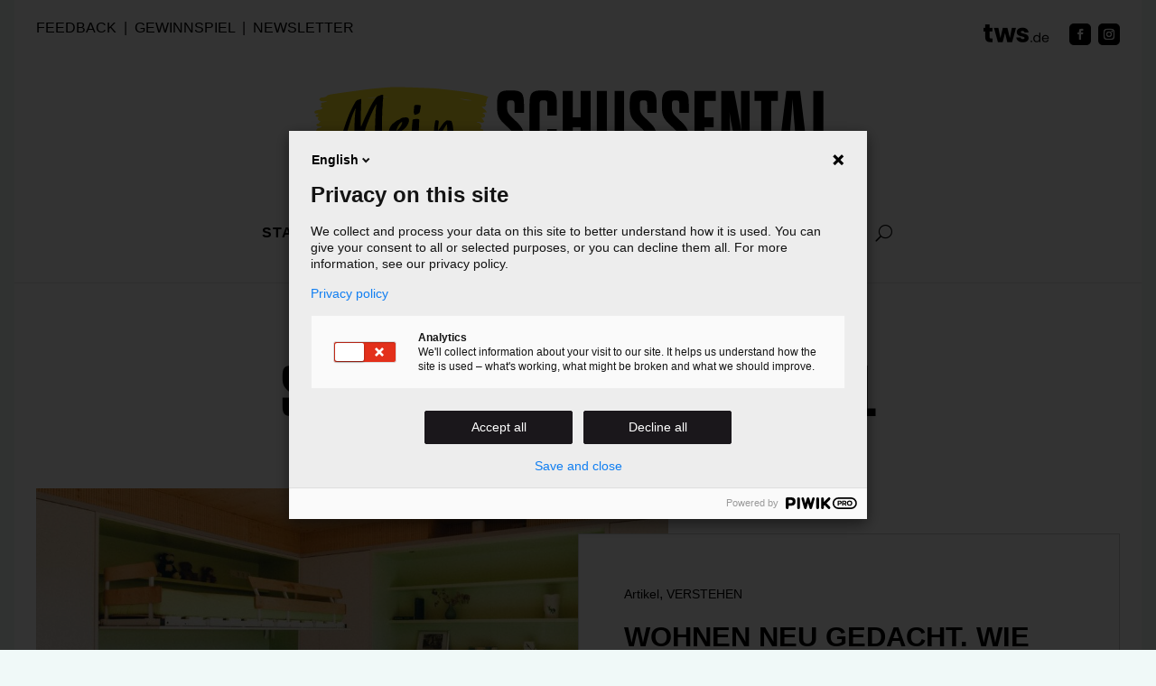

--- FILE ---
content_type: text/css; charset=utf-8
request_url: https://magazin.tws.de/wp-content/themes/divi-child/style.css?ver=4.27.4
body_size: 874
content:
/*
 Theme Name:     TWS Magazin
 Theme URI:      http://www.elegantthemes.com
 Description:    Magazin TWS Child-Theme
 Author:         DOn Ailinger Creative Services
 Author URI:     https://www.donailinger.de
 Template:       Divi
 Version:        1.1.5
*/
 
/* Custom CSS Styles */
/* Download Button */
.page-id-6677 .et_pb_button_module_wrapper {
	display:flex;
	justify-content:center;
}
.page-id-6677 .et_pb_button_module_wrapper a {
	background-color: #fde32a;
    border: 0;
    padding: 10px 20px!important;
    text-transform: uppercase;
    font-weight: 700!important;
	color:#000!important;
}
.page-id-6677 .et_pb_button_module_wrapper a:hover {
    padding: 10px 20px!important;
}
.page-id-6677 .et_pb_button_module_wrapper a:after {
	display:none;
}


/** Audio Player **/
.et_audio_container .mejs-playpause-button button:before, .et_audio_container .mejs-volume-button button:before{
	color: #000;
}
.et_audio_container .mejs-controls .mejs-time-rail .mejs-time-total{
	background: #000;
}
.mejs-time.mejs-duration-container{
	    color: #000;
}
.et_audio_container .mejs-controls .mejs-horizontal-volume-slider .mejs-horizontal-volume-current, .et_audio_container .mejs-controls .mejs-time-rail .mejs-time-current{
	background: #000;
}
.et_audio_container .mejs-container .mejs-controls .mejs-time span{
	line-height: 18px;
	margin-top: 3px;
    display: block;
}
.et_audio_container .mejs-controls .mejs-horizontal-volume-slider .mejs-horizontal-volume-total, .et_audio_container .mejs-controls .mejs-time-rail .mejs-time-total{
	background: rgba(0,0,0,0.4);
}

form.wpcf7-form {
    display: flex;
    flex-wrap: wrap;
    justify-content: center;
    gap: 15px;
    max-width: 48ch;
    margin: 0 auto;
}
.wpcf7-form-control-wrap {
    width: 100%;
}

select.wpcf7-form-control {
    width: 50%;
	text-align: center;
}

.wpcf7 form label {
    display: flex;
    flex-direction: column;
    align-content: center;
    align-items: center;
	width:100%;
	font-weight:300
}

.wpcf7 form .wpcf7-acceptance label,
.wpcf7 form .row {
    display: flex;
    flex-direction: row;
}
.wpcf7 form .row {
	gap:10px;
	width:100%;
	justify-content:center;
}

.wpcf7 form strong {
	width:100%;
}
.wpcf7 form label.w100 {
    width: 100%;
}
.wpcf7 form label.w50 {
    width: 50%;
}
.wpcf7 form label.w50 {
    width: 33%;
}

.wpcf7 form label input {
	width:100%;
	text-align: center;
}
span.wpcf7-list-item.first {
    margin-left: 0;
}
.wpcf7-acceptance {
    display: flex!important;
	justify-content:center;
	width:100%
}
.wpcf7-form-control-wrap[data-name="antwort"],
.wpcf7-form-control-wrap[data-name="datenschutz"],
.wpcf7-form-control-wrap[data-name="brevo"] {
	width:100%
}
.wpcf7-acceptance label input[type="checkbox"] {
    width: fit-content;
}
.wpcf7-acceptance label> span {
    width: 100%;
    text-align: left;
}
.wpcf7-acceptance .wpcf7-list-item {
    display: block;
    margin: 0;
    width: 100%;
}
.wpcf7 form .wpcf7-acceptance label {
    display: flex;
    gap: 5px;
    align-items: flex-start;
}
@media screen and (max-width:800px){
	.wpcf7 form label.w50,
	.wpcf7 form label.w30{
		width: 100%;
	}
	.wpcf7 form .row {
		flex-direction:column;
	}
}
input.wpcf7-form-control.wpcf7-submit {
    background-color: #fde32a;
    border: 0;
    padding: 10px 20px;
    text-transform: uppercase;
    font-weight: 600;
}


/** Landingpage App **/
@media only screen and (min-width: 768px) and (max-width: 991px){
  .et_pb_row.et_pb_row_3.wrapper--btns, .et_pb_row.et_pb_row_10.wrapper--btns{
  display: flex !important;
	}
}

/** Quote **/
@media only screen and (min-width: 768px) and (max-width: 991px){
.quote .et_pb_module.et_pb_image.et_pb_image_0{
		width: 30% !important;
		margin: 0 auto;
	}
}

--- FILE ---
content_type: image/svg+xml
request_url: https://magazin.tws.de/wp-content/uploads/2022/03/Logo_Mein_Schussental.svg
body_size: 4192
content:
<?xml version="1.0" encoding="utf-8"?>
<!-- Generator: Adobe Illustrator 25.4.1, SVG Export Plug-In . SVG Version: 6.00 Build 0)  -->
<svg version="1.1" id="Layer_1" xmlns="http://www.w3.org/2000/svg" xmlns:xlink="http://www.w3.org/1999/xlink" x="0px" y="0px"
	 viewBox="0 0 1366 225" style="enable-background:new 0 0 1366 225;" xml:space="preserve">
<style type="text/css">
	.st0{clip-path:url(#SVGID_00000126314816738587822480000014656804082002575261_);}
	.st1{fill:#FCE32A;}
</style>
<g>
	<defs>
		<rect id="SVGID_1_" x="-248.9" y="-67" width="1809.3" height="349.6"/>
	</defs>
	<clipPath id="SVGID_00000018933173760068652790000017373935837811502498_">
		<use xlink:href="#SVGID_1_"  style="overflow:visible;"/>
	</clipPath>
	<g style="clip-path:url(#SVGID_00000018933173760068652790000017373935837811502498_);">
		<path class="st1" d="M104.8,160.4c-4.5,1.4-9.1-1.4-13.6,1.9C95.7,161,100.3,166.4,104.8,160.4 M147.2,161.9c0-0.5,0-1,0-1.5
			l-25.6,0.9c0,0.5,0,1-0.1,1.5L147.2,161.9z M413.3,48.7c-11.3-1.6-22.6-3.3-34-4.9C390.4,47.3,401.6,50.2,413.3,48.7 M39.1,154.1
			c-3.1-3.9,6.2-3.4,1,1.6C45.9,156.7,33.2,157.2,39.1,154.1 M203.5,40.1c-20.1-0.1-40.2-0.8-60.5,3.4
			C163.1,41.4,183.2,41.7,203.5,40.1 M382.2,168.5c-21.7-7.5-44.1-8.7-66.5-9.7C337.8,162.1,360,165.3,382.2,168.5 M245.3,135.5
			c0.1-0.7,0.1-1.4,0.2-2.1c-23.8-2.1-47.7-2.7-71.9,0.5C197.5,134.5,221.4,135,245.3,135.5 M52,182.8c3.3,3.7,6.3,3.9,9.3,2.3
			c1.7-0.9,3.3-1.2,4.8-0.9c7.9,1.2,15.9,1.5,23.9,0.4c11.1-1.6,22.3-2.5,33.3-2.3c13.9,0.2,27.7,1,41.6-0.5
			c7.2-0.8,14.3-0.6,21.2,0.1c12.6,1.2,25.3-0.8,37.9,0.6c12.6,1.4,25.5,0.3,38.3,0.9c1.9,0.1,4,0.1,5.9,0.3
			c6.7,0.7,13.5-0.1,19.4-0.3C210.6,173.4,132,172.6,52,182.8 M408.4,188.7c25.1,1.1-6.8,8.1-12,9.2c2.5,5.1,15.6,3.9,15.5,10.5
			c-11.6,4.3-22.9,2.6-34.2,0.8c-10.4-1.7-20.9-2.4-31.4-3.6c-12-1.4-24.3-0.6-36.3-2.1c-16.9-2.1-33.9-1.9-50.9-2.8
			c-4-0.2-8-1-12.2-0.7c-16.3,1.1-32.5-1-48.8-0.1c-6,0.3-12.1,0-18.1,0.4c-9.2,0.7-18.6,2.5-27.8,0.5c-4.1-0.9-8.8,1-13.1,1.1
			c-9.4,0.4-19,2.4-28.4,0.5c-5.9-1.2-12.2,0.6-18.3,0.8c-15.2,0.3-30.5,2-45.4-1.6c-4.5-1.1-9.2-0.6-13.5-4.4
			c2-4.5,5.3-3.1,7.7-6.3c-0.1-2-2.4-1.8-2.3-4.2c0.2-2.7,2.2-2.8,3.1-4.5c-2.9-3.8-2.9-3.8-1.5-8.5c-15.2-1.9-13.1,2.6-29-1.4
			c2.3-5,4.5-5.2,6.2-5.7c1.9-0.6,3.8-1.2,6-2.9c-3-0.8-6.2,0.2-7.9-3.9c0.8-3.7,3.3-1.4,4.6-3.5c0-3.9-3.1-0.4-3.5-3.2
			c3.6-7.8,9.2-6.6,14.1-9.2c-5.6,0-10.4-3.2-15.5-6.3c3.8-8.2,9.4-4.8,15-7.8c-5.3-2.8-9.9-0.3-14.5-1.5c0.3-5.3,1.9-7.7,5.5-9.3
			c2.8-1.3,6.2,0.6,8.7-4.1c-4.9-0.5-10,1.8-13.9-3.5c1.2-2.5,1.2-2.8,5.6-3.7c2.6-0.6,3.1-5.8,6-5.3c-3-1.4-5.6-3-7.6-5.7
			c-0.6-3.3,2.7-2.4,2.2-5.6c-2.6,0.1-5.3-0.1-7.7-2c1.4-5.8,5.7-2.8,8-7.2c-2.5,0.1-4.7,0.3-7,0.2c-1.8,0-3.9-0.4-3.8-3.8
			c0.1-2.8,2.2-3.1,3.8-3.7c5.7-2.4,11.7-0.7,17.2-5.9c-1.7-2.3-3.7-3.9-6.5-3.7c1.3-2.2,2.6-3.1,4.4-3.3c-1.1-1.7-2.9-2.2-2.2-4.8
			c0.6-2.3,2-2.5,3.3-2.5c4.4,0.3,8.7-2.9,13.1-2.5c-6.9-2.6-15,2.9-21.1-5.2c2.9-6,7.1-5.1,10.2-5.5c11.7-1.6,5.2-5,16.9-7.2
			c15.3-2.9,92.1-13.3,106.9-14.8c10.2-1.1,45.5-4.1,50.1-4.2c22.5-0.9,90.9,2.3,102.8,2.8c16.7,0.8,136,13.1,143.2,23.2
			c-6.5,1.6-2.4,12.9-8.4,15.7c1.6,0.8,2.3,1.3,3.4,1.8c-3,8.2-7.3,7.2-12,5.4c3.2,7.3,10.1,6.3,12.9,16.2c-4.3-3-7.4,1.4-11.6,0
			c2.6,3.6,6.2,2.6,7.3,7.3c-1.7,7.9-6,4.3-10,5.7c3.7,2.2,5.5,6,7.8,9.9c-7.1,6.7-13.3-3.3-20.2,1.5c5.7,0.7,11.3,1.4,13.4,10.8
			c-0.6,2-2.9,1.7-2.8,4.9c0.4,1.7,1.7,0.4,2.4,1.1c1.7,1.6,5.2,0.1,4.8,5.1c-0.3,4.2-3.4,3.1-5.2,4.5c2.2,2.5,6.1,1.4,6.9,7.9
			c-13.2,2.5-8.6,11.3-3.6,17.6c-3.8,3.4-8.3,7.9-11.6,6.3c-1.3-0.6,4.3,8.8,4.4,15.2"/>
	</g>
</g>
<g>
	<path d="M518.9,146c0-14-4.1-18.8-19.4-32.6c-17.2-15.7-23.3-24-23.3-47.1v-9c0-26.2,5.9-33.8,28.7-33.8h10.8
		c22.8,0,28.7,7.6,28.7,33.8v23.1h-23.9V60.8c0-9.3-0.9-12.1-8.1-12.1h-2.7c-7.5,0-8.1,2.9-8.1,11.7v5.7c0,14,4.1,18.5,19.4,32.6
		c17.2,15.9,23.5,24,23.5,47.1v12.8c0,26.2-6.1,33.8-28.7,33.8h-10.8c-22.8,0-28.7-7.6-28.7-33.8v-27.8h23.7V155
		c0,9.3,0.7,12.1,8.1,12.1h2.9c7.2,0,7.9-2.9,7.9-12.1V146z"/>
	<path d="M584.2,155c0,9.3,0.7,12.1,8.1,12.1h3.6c7.5,0,8.1-2.9,8.1-12.1v-33.3H628v36.9c0,26.2-5.9,33.8-28.7,33.8h-11.7
		c-23,0-28.9-7.6-28.9-33.8V57.3c0-26.2,5.9-33.8,28.9-33.8h11.7c22.8,0,28.7,7.6,28.7,33.8V87H604V60.8c0-9.3-0.7-12.1-8.1-12.1
		h-3.6c-7.5,0-8.1,2.9-8.1,12.1V155z"/>
	<path d="M643.1,191.1V24.7h25.5v67.1h19.9V24.7h25.5v166.4h-25.5V117h-19.9v74.2H643.1z"/>
	<path d="M755.2,155c0,9.3,0.7,12.1,8.1,12.1h3.6c7.5,0,8.1-2.9,8.1-12.1V24.7H799v133.9c0,26.2-5.9,33.8-28.7,33.8h-11.7
		c-22.8,0-28.9-7.6-28.9-33.8V24.7h25.5V155z"/>
	<path d="M856.1,146c0-14-4.1-18.8-19.4-32.6c-17.2-15.7-23.3-24-23.3-47.1v-9c0-26.2,5.9-33.8,28.7-33.8H853
		c22.8,0,28.7,7.6,28.7,33.8v23.1h-23.9V60.8c0-9.3-0.9-12.1-8.1-12.1h-2.7c-7.5,0-8.1,2.9-8.1,11.7v5.7c0,14,4.1,18.5,19.4,32.6
		c17.2,15.9,23.5,24,23.5,47.1v12.8c0,26.2-6.1,33.8-28.7,33.8h-10.8c-22.8,0-28.7-7.6-28.7-33.8v-27.8h23.7V155
		c0,9.3,0.7,12.1,8.1,12.1h2.9c7.2,0,7.9-2.9,7.9-12.1V146z"/>
	<path d="M937.9,146c0-14-4.1-18.8-19.4-32.6c-17.2-15.7-23.3-24-23.3-47.1v-9c0-26.2,5.9-33.8,28.7-33.8h10.8
		c22.8,0,28.7,7.6,28.7,33.8v23.1h-23.9V60.8c0-9.3-0.9-12.1-8.1-12.1h-2.7c-7.5,0-8.1,2.9-8.1,11.7v5.7c0,14,4.1,18.5,19.4,32.6
		c17.2,15.9,23.5,24,23.5,47.1v12.8c0,26.2-6.1,33.8-28.7,33.8h-10.8c-22.8,0-28.7-7.6-28.7-33.8v-27.8h23.7V155
		c0,9.3,0.7,12.1,8.1,12.1h2.9c7.2,0,7.9-2.9,7.9-12.1V146z"/>
	<path d="M1003.4,91.8h23.3V117h-23.3v49h28.7v25.2h-54.2V24.7h54.2v25.2h-28.7V91.8z"/>
	<path d="M1072.3,110.1c-2.3-11.2-3.6-20.7-5.2-31.4c0.5,10.7,1.1,20.2,1.1,31.4v81.1h-22.1V24.7h32.3l13.8,72.8
		c2,10.9,3.6,21.4,5,32.1c-0.2-10.7-0.9-21.2-0.9-32.3V24.7h21.9v166.4H1089L1072.3,110.1z"/>
	<path d="M1147.5,191.1V49.7h-16.9v-25h59.4v25H1173v141.5H1147.5z"/>
	<path d="M1238.3,167.6h-21.9l-2.7,23.5h-22.8l20.6-166.4h35l20.3,166.4h-25.5L1238.3,167.6z M1219.6,143.8h15.8l-0.5-5
		c-3.4-37.1-6.1-67.5-7.5-93.2c-1.6,25.7-4.1,56.1-7.5,93.2L1219.6,143.8z"/>
	<path d="M1280.1,24.7h25.5v141.2h24.8v25.2h-50.4V24.7z"/>
</g>
<g>
	<path d="M118.9,170.8c-3.8-1.1-5.7-3.5-5.9-7.3c-0.1-3-0.2-7.2-0.2-12.6c0.5-11.5,0.8-20.5,0.9-26.9c0.1-1.1,0.1-2.3,0.1-3.5
		c0-1.2,0-2.6,0-4.1c0-1.5,0-2.7-0.1-3.5c0.3-10.4,0.6-17.9,0.9-22.5c0.4-4.7,1-11,1.8-18.8l-0.1-2.4l-0.5,0.6
		c-0.1,0.1-0.2,0.3-0.2,0.4c-2.9,6.3-5.1,11-6.4,14.2c-1.4,3.6-3.4,9.2-5.8,16.7l-3.7,11.8l-6.3,20.8c-0.6,2.4-1.3,5.9-2.1,10.7
		l-1.9,8.2c-0.1,0.3-0.2,0.6-0.1,1.1c0.3,3-1,6.3-3.8,10.2c-0.7,0.9-2.2,3.1-4.5,6.5c-1.7,0.2-3.2-0.3-4.5-1.5
		c-0.8-0.7-1.1-1.7-0.9-2.9c0.1-0.5,0.3-2,0.7-4.4s0.7-4.3,1.1-5.5c2.6-11.7,4.5-19.5,5.6-23.4l8.7-26.7c0.7-1.9,1.4-3.9,2.2-5.9
		c0.8-2.1,1.6-4.4,2.6-6.9c0.9-2.5,1.7-4.5,2.2-5.8c3.8-9.7,9.5-21,17-34.1c1.7-3.3,4.1-5.2,7.2-5.9c0.6-0.1,1.5-0.4,2.7-0.9
		c1.2-0.4,2.1-0.7,2.7-0.9l2.4-0.1c-0.1,6.4-0.1,9.8-0.1,10c-0.1,1.2-0.1,3-0.1,5.2c0,2.2-0.1,4-0.1,5.2c-0.1,2.5-0.3,6.1-0.5,10.8
		c-0.2,4.7-0.4,8.3-0.5,10.8l0.3,6.5l0.3,20.4c0,0.2,0.2,0.6,0.6,1.1l2-4.9l7.6-17.6c6.6-13.8,11.1-23,13.6-27.8
		c4.1-8.1,8.9-15.9,14.5-23.4c2-2.4,4.6-4.1,7.9-5c2.1-0.7,3.2-1.1,3.5-1.3c0.6-0.4,1.5-0.7,2.7-0.9c1.2-0.2,2-0.3,2.2-0.3
		c0.9-0.2,1.4-0.1,1.8,0.1c0.3,0.2,0.4,0.8,0.4,1.8c-0.3,5.6-0.5,9.5-0.8,11.9l-0.3,2.8c-0.1,1.1-0.2,2.2-0.3,3.2
		c-0.1,1-0.1,1.9-0.1,2.8c0,1.1,0,2.3,0,3.6c-0.1,1.3-0.2,2.7-0.3,4.3c-0.1,1.5-0.2,2.8-0.3,3.6c-0.6,5.1-0.8,8.6-0.5,10.6
		c0.3,1.3,0.2,3.9-0.2,7.8c-0.4,4.2-0.5,9.3-0.3,15.2c0,4,0,9.9-0.1,17.8l0.1,14.6c-0.4,8.4-0.6,14.8-0.6,19.1
		c-0.4,6.7-0.7,11.8-0.6,15.2c0,0.7,0.3,3.4,0.7,7.9l-8.6,7.6c-0.5,0.4-1.2,1.1-2,2l-2,2.2c-1.3,1.3-2.7,1.2-4.3-0.4
		c-0.4-0.4-0.7-0.8-0.9-1.3c-0.2-0.5-0.3-0.9-0.4-1.4c-0.1-0.4-0.1-0.9-0.2-1.5l-0.1-1.4c-0.2-0.9-0.2-3.5,0-8
		c0-4.9,0.2-12.4,0.5-22.3c0-1.9,0.1-4.6,0.3-8.4c0.1-3.7,0.2-6.5,0.3-8.4l0.3-19.5c0.1-6.9,0.1-10.5,0.1-10.8l0.9-18.4l0.6-11.5
		c0.2-1.7,0.5-4.3,0.9-7.8c0.4-3.5,0.7-6.1,0.9-7.8c0-0.4-0.2-0.7-0.4-0.9c-3.2,5.6-5.1,8.7-5.5,9.5c-5,10.3-8.6,18.1-10.8,23.3
		c-1.5,3.2-3.9,9.2-7.4,18.1c-2.2,6.2-3.4,9.4-3.5,9.8c-0.4,1.7-1.3,4.8-2.7,9.1c-1.4,4.3-2.2,7.7-2.6,10.2
		c-0.4,2.1-1.1,5.2-2.2,9.2c-0.2,1-0.6,2.9-1,5.8c-0.3,2.1-1.1,3.6-2.4,4.6c-0.7,0.5-2.6,2.3-5.7,5.4c-0.4,0.4-0.8,1-1.4,1.7
		c-0.6,0.8-1.2,1.4-1.8,2c-0.6,0.6-1.2,1.1-1.8,1.5C119.9,169.2,119.5,169.7,118.9,170.8z"/>
	<path d="M255.5,135.3c0.4,1.2,0,2.2-1.2,3c-7.1,4-11.2,6.2-12.1,6.6c-5.9,2.7-12.9,5.9-20.9,9.4c-3.6,1.6-7.1,2.2-10.3,1.6
		c-5.6-0.9-9.1-4.5-10.5-10.8c-1.2-4.6-1.2-10,0-15.9c0.9-5,2.1-8.9,3.6-11.6c2.1-4.5,4.8-8,7.9-10.4l9.7-7.3c0.1-0.1,2.2-1,6.4-2.7
		c0.5-0.3,1.1-0.7,1.8-1.2c1.1-1.3,2.6-2.3,4.7-3c2.4-0.7,6.1-1.1,10.9-1c1.9,0,3.5,0.7,4.8,2.1c1.4,1.4,2,3,2,4.8
		c0,3-1.1,6.6-3.2,10.9c-2.5,4.9-6.3,9.4-11.5,13.5c-7.4,5.8-13,9.7-16.9,11.7c-0.1,0.1-0.3,0.3-0.4,0.4c-0.2,0.1-0.3,0.3-0.4,0.4
		c0.4,4.3,1.8,7.3,4.1,9.1c1.3,0.9,2.5,1.1,3.7,0.4l14.3-6.9c2.5-1.1,5.5-2,8.8-2.8L255.5,135.3z M220.1,126.9
		c4.3-3.3,7.9-7.4,10.9-12.4s4.2-8.6,3.9-10.8c-2.5-0.1-5.5,2.5-9,7.9C222.3,116.9,220.4,122,220.1,126.9z"/>
	<path d="M277.4,146l7-6.1c0.7-0.6,1.8-1.5,3.2-2.6c1.4-1.1,2.7-2.1,3.9-3c1.1-0.9,2.2-1.8,3.1-2.5c2.4-1.7,4.7-2.8,6.9-3.3
		c2.2-0.6,4.1-0.5,5.6,0.3c0.5,0.2,1.3,0.4,2.3,0.6c0.2,0.9-0.4,2-1.7,3.4l-16.3,17c-0.3,0.5-1.2,1.6-2.5,3.3
		c-1.3,1.7-2.4,2.9-3.3,3.8c-4.6,5-7.2,7.8-7.8,8.3c-0.7,0.5-2.7,1.5-5.8,2.8c-1,0.4-2.5,1-4.5,1.9c-2,0.8-3.5,1.5-4.6,2.1
		c-1.5,0.7-3.1,0.5-4.8-0.5c-1.3-0.8-1.8-2.2-1.7-4.2c0.2-1.6,0.3-4,0.5-7.3c0.2-3.2,0.3-5.6,0.3-7.1l1.2-19.3
		c0.2-1.5,0.4-3.8,0.6-6.9s0.4-5.5,0.6-7.1c0.5-7.3,1.1-13.2,1.6-17.7l-0.1-1.8c-0.1-1.6,0.6-2.6,2.1-3.1c2.9-0.6,5.1-1,6.4-1
		c3-0.1,5.2,0,6.7,0.4c1.5,0.6,2.2,1.5,2.2,2.9c-0.1,0.7-0.2,1.9-0.3,3.4c-0.1,1.5-0.2,2.8-0.3,4c-0.1,1.2-0.1,2.3,0,3.2
		c0.1,1.6,0,3.9-0.3,7c-0.2,3-0.3,5.4-0.3,7c0.1,2.1,0,5.5-0.2,10.1c-0.2,4.6-0.2,8.2,0,10.7C277.2,145.1,277.3,145.6,277.4,146z
		 M264.1,78.2c0.4-2.9,0.8-7,1.3-12.5l0-0.6l0.2-0.4c0.2-1.9,0.4-3,0.7-3.4s1.3-0.7,3-0.9c3.7-0.3,7.4-0.1,11.1,0.6
		c1.2,0.3,1.8,1.1,1.8,2.3c-0.2,1-0.3,1.7-0.3,2.2c-0.5,2.5-1.1,6.2-1.9,11.2c-0.4,2.9-2.3,5-5.6,6.5c-1.7,0.7-3.6,1.4-5.8,2.1
		c-1.6,0.6-2.6,0.1-3-1.5c-0.3-0.7-0.6-1.8-0.9-3.3C264.3,79.3,264.1,78.5,264.1,78.2z"/>
	<path d="M326.2,125.9l10.1-14.5c1.9-2.8,3.4-4.8,4.6-5.9c1.7-1.7,3.8-3.5,6.4-5.5c0.4-0.3,1-0.4,2-0.5c3.6,0.3,6.5,0.6,8.8,0.9
		c1.1,0.1,2,0.8,2.7,2.3c1.2,2.8,2.2,6.6,2.9,11.5l0.9,7.7c0.2,0.6,0.3,1.6,0.4,2.9c0.1,1.3,0.2,2.2,0.2,2.9
		c0.6,8.1,1.1,14.1,1.5,17.9c0,0.7,0.1,1.8,0.3,3.3c0.2,1.5,0.3,2.6,0.3,3.3c0.1,1.4,0,3.4-0.1,6.1c-4.1,1.3-9.2,2.7-15.2,4.2
		c-1.9-1.2-2.7-2.8-2.4-4.9c0.8-4.4,0.9-12.5,0.4-24.5c-0.1-4.8-0.5-12-1.1-21.6l-0.1-2c-0.4,0.3-0.7,0.6-1,1s-0.6,0.6-0.8,0.8
		c-1.4,1.8-4.5,6.9-9.3,15.4c-3.4,6.1-6.2,11.1-8.2,15.2c-0.7,1.3-1.1,2.3-1.2,3c-0.6,2.4-2,4-4,5l-7.1,3.6c-0.5,0.3-1.2,0.2-2-0.2
		c-0.9-0.4-1.5-0.9-1.7-1.5c-0.8-1.8-0.9-3.4-0.4-4.6c0.2-0.4,0.4-1.4,0.6-3.2c0.5-3.2,1.1-8.1,1.8-14.5c0.2-1.4,0.3-3.5,0.5-6.3
		c0.1-2.8,0.3-5,0.5-6.5c0.4-2.7,1.2-7.9,2.5-15.5c0.1-1.2,0.9-1.9,2.5-2c2,0.2,3.4,0.3,4.3,0.6c1.5,0.3,2.2,1.3,2.2,2.9
		c-1.1,8.2-1.7,12.6-1.7,13C326,117.9,326,121.3,326.2,125.9z"/>
</g>
</svg>
